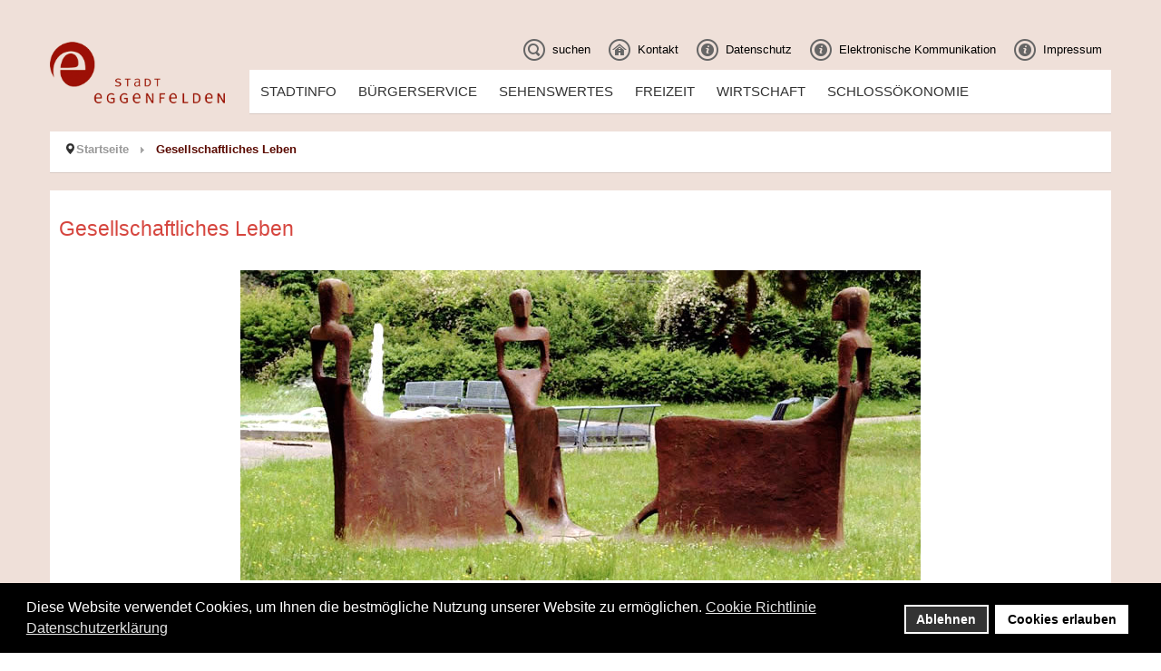

--- FILE ---
content_type: text/css
request_url: https://www.eggenfelden.de/templates/jsn_pixel_pro/css/colors/red.css
body_size: 1465
content:
/**
* @author    JoomlaShine.com http://www.joomlashine.com
* @copyright Copyright (C) 2008 - 2011 JoomlaShine.com. All rights reserved.
* @license   JoomlaShine.com Proprietary License
*/
/* ============================== DEFAULT HTML ============================== */
::selection {
	color: #FFF;
	background: #b34c35;
}
::-moz-selection {
	color: #FFF;
	background: #b34c35;
}
::-webkit-selection {
	color: #FFF;
	background: #b34c35;
}
a {
	color: #D64740;
}
#jsn-master {
	background: #FFF url(../../images/colors/red/bg-body.png) center top;
}
/* ============================== LAYOUT ============================== */
/* =============== LAYOUT - CONTENT TOP AREA =============== */
#jsn-content-top,
#jsn-promo {
	color: #F4CECC;
    background: #9e0b00 url(../../images/colors/red/bg-master.png);
}
/* =============== LAYOUT - CONTENT BOTTOM AREA =============== */
#jsn-content-bottom {
	color: #F4CECC;
	background: #9e0b00 url(../../images/colors/red/bg-master.png);
}
/* =============== LAYOUT - FOOTER AREA =============== */
#jsn-footer {
	background: #9e0b00 url(../../images/colors/red/bg-master.png);
	color: #F4CECC;
}
#jsn-content-bottom + #jsn-footer #jsn-footer-inner {
	border-top: 1px solid #E07772;
}
#jsn-gotoplink:hover {
	background-color: #9e0b00;
	color: #fff;
}
/* ============================== TYPOGRAPHY ============================== */
/* =============== TYPOGRAPHY - LINK STYLES =============== */
/* ----- ACTION LINK ----- */
.link-action {
	border-bottom: 1px dotted #9e0b00;
}
.link-action:hover {
	background-color: #9e0b00;
}
#jsn-content-top .link-action, 
#jsn-content-bottom .link-action {
	color: #FFF;
	border-bottom-color: #9F2F2A;
}
#jsn-content-top .link-action:hover,
#jsn-content-bottom .link-action:hover {
	background-color: #9F2F2A;
	border: none;
}
/* =============== TYPOGRAPHY - TABLE STYLES =============== */
/* ----- COLOR HEADER TABLE ----- */
table.style-colorheader thead th {
	background-color: #D2352D;
}
/* ----- COLOR STRIPES TABLE ----- */
table.style-colorstripes td,
table.style-colorstripes th {
	border-bottom: 1px solid #FFF;
	border-right: 1px groove #FFF;
}
table.style-colorstripes thead th {
	background-color: #D2352D;
}
table.style-colorstripes thead th.highlight {
	background-color: #333333;
}
table.style-colorstripes tbody tr {
	background-color: #DD6862;
}
table.style-colorstripes tbody .highlight {
	background-color: #4D4D4D;
}
table.style-colorstripes tbody tr.odd {
	background-color: #9e0b00;
}
table.style-colorstripes tbody tr.odd .highlight {
	background-color: #606060;
}
table.style-colorstripes tbody tr:hover th,
table.style-colorstripes tbody tr:hover td {
	background-color: #D2372F;
}
table.style-colorstripes tbody tr:hover .highlight {
	background-color: #414141;
}
table.style-colorstripes tbody td,
table.style-colorstripes tbody th {
	border-left: none;
	border-right: 1px solid #FFF;
}
table.style-colorstripes tfoot th,
table.style-colorstripes tfoot td {
	background-color: #D2352D;
}
.sectiontableheader {
	background-color: #D2352D;
}
/* ----- GREY STRIPES TABLE ----- */
table.style-greystripes thead th.highlight {
	background-color: #666;
}
/* ============================== MENU ============================== */
/* =============== MENU - TOP MENU =============== */
ul.menu-topmenu li:hover a,
ul.menu-topmenu li.active a {
	background-color: #9e0b00;
	color: #FFF;
}
/* =============== MENU - MAIN MENU =============== */
/* ----- 1st LEVEL ----- */
div.jsn-modulecontainer ul.menu-mainmenu ul,
#jsn-menu div.display-dropdown.jsn-modulecontainer .jsn-modulecontent {
	background-color: #9e0b00;
}
div.jsn-modulecontainer ul.menu-mainmenu ul li a {
	border-bottom: 1px solid #E27B76;
	color: #FFEAE9;
}
/* ----- HOVER STATE ----- */
div.jsn-modulecontainer ul.menu-mainmenu ul li:hover > a {
	background-color: #CC3300;
}
div.jsn-modulecontainer ul.menu-mainmenu > li:hover > a,
#jsn-menu .jsn-modulecontainer[class*="display-"] .jsn-modulecontainer_inner:hover h3.jsn-moduletitle {
	background-color: #9e0b00;
}
/* ----- ACTIVE STATE ----- */
div.jsn-modulecontainer ul.menu-mainmenu li.active a {
	background-color: #9e0b00;
}
div.jsn-modulecontainer ul.menu-mainmenu ul > li.active > a {
	background-color: #CC3300;
}
/* ----- MOBILE ACTIVE STATE ----- */
body.jsn-mobile div.jsn-modulecontainer ul.menu-mainmenu > li.active {
	background-color: #9e0b00;
}
/* =============== MENU - TREE MENU =============== */
/* ----- HOVER STATE ----- */
div.jsn-modulecontainer ul.menu-treemenu li > a:hover,
div.jsn-modulecontainer ul.menu-treemenu li > a.current {
	background-color: #C30;
}
div.solid-2 ul.menu-treemenu > li,
div.richbox-1 ul.menu-treemenu > li {
	border-bottom-color: #E27B76;
}
/* =============== MENU - SIDE MENU =============== */
/* ----- NORMAL STATE ----- */
div.jsn-modulecontainer ul.menu-sidemenu ul {
	background-color: #9e0b00;
}
div.jsn-modulecontainer ul.menu-sidemenu ul li a {
	border-bottom: 1px solid #E27B76;
	color: #FFEAE9;
}
div.solid-2 ul.menu-sidemenu > li > a,
div.richbox-1 ul.menu-sidemenu > li > a {
	border-bottom-color: #E27B76;
}
/* ----- HOVER STATE ----- */
div.jsn-modulecontainer ul.menu-sidemenu li:hover > a {
	background-color: #C30;
}
/* ----- ACTIVE STATE ----- */
div.jsn-modulecontainer ul.menu-sidemenu > li.active > a,
div.jsn-modulecontainer ul.menu-sidemenu ul > li.active > a {
	color: #FFF;
	background-color: #C30;
}
/* ============================== SITE TOOLS ============================== */
/* =============== SITE TOOLS - GENERAL PRESENTATION =============== */
/* ----- DROP DOWN ----- */
ul#jsn-sitetools-menu > li:hover, 
ul#jsn-sitetools-menu li ul {
	background-color: #C30;
}
/* ============================== MODULE STYLES ============================== */
/* =============== MODULE STYLES - MODULE BOXES =============== */
div.lightbox-2 h3.jsn-moduletitle {
	color: #FFF;
	background: #9e0b00;
}
div.richbox-2 h3.jsn-moduletitle {
	background-color: #9e0b00;
	color: #FFF;
}
div.richbox-1 div.jsn-modulecontent,
div.solid-2 div.jsn-modulecontainer_inner {
	background-color: #9e0b00;
}
div.richbox-1 div.jsn-modulecontent a,
div.solid-2 div.jsn-modulecontainer_inner a {
	color: #FFF;
	text-decoration: underline;
}
div.solid-2 a.link-action:hover {
	background-color: #C30;
}
/* ============================== JOOMLA! DEFAULT EXTENSIONS ============================== */
/* =============== JOOMLA! EXTENSIONS - MOD_BREADCRUMB =============== */
span.breadcrumbs span.current,
.breadcrumb li span + span {
	color: #5a0a00;
}
/* =============== JOOMLA! EXTENSIONS - MOD_SEARCH =============== */
#jsn-pos-top div.search input#mod_search_searchword {
	border: 1px solid #732828;
}
/* =============== JOOMLA! EXTENSIONS - COM_CONTENT =============== */
/* ----- SECTION / CATEGORY BLOG LAYOUT ----- */
/* PAGE PAGINATION */
ul.jsn-pagination li.navigation-page span {
	background-color: #d64740;
}

--- FILE ---
content_type: application/javascript
request_url: https://www.eggenfelden.de/plugins/system/screenreader/screenreader/languages/de-DE.js
body_size: 746
content:
/** Translations - save UTF8 NO BOM **/
var fr_screenreader='Screen Reader';
var fr_screenreader_title='Aktivieren Sie den Screen-Reader, um den Textinhalt der Seite zu lesen';
var fr_screenreader_play='Abspielen';
var fr_screenreader_pause='Pause';
var fr_screenreader_stop='Stop';
var fr_notext='Kein Text zum lesen';
var fr_paused='Angehalten. Klicken Sie erneut auf Abspielen.';
var fr_volume='Lautstärke';
var fr_increase='Erhöhen';
var fr_decrease='Verkleinern';
var fr_reset='Rücksetzen';
var fr_highcontrast='Mit hohem kontrast';
var fr_dyslexic_title='Legastheniker-Schriftart';
var fr_showskiptocontents_title='Weiter zum Inhalt';
var fr_gray_hues='Grautöne';
var fr_spacing_increase='Textabstand vergrößern';
var fr_spacing_decrease='Textabstand verkleinern';
var fr_big_cursor='Größerer Mauszeiger';
var fr_close_toolbar="Screen Reader schließen";
var fr_text_reader="Text vorlesen";
var fr_font_sizing="Schriftgröße";
var fr_accessibility_enhancements="Verbesserungen der Barrierefreiheit";
var fr_high_contrast_color="Kontrastreiche Farbe";
var fr_reading_guides_title="Lesehilfe";
var fr_readability_title="Lesemodus";
var fr_hideimages_title="Bilder ausblenden";
var fr_custom_colors="Benutzerdefinierte farben";
var fr_text_color="Textfarbe ändern";
var fr_background_color="Hintergrundfarbe ändern";
var fr_background_color_desc="Klicken sie auf diese schaltfläche, um die farbe des textes und des hintergrunds zu ändern";
var fr_custom_color_reset='Zurücksetzen';
var fr_page_zoom="Seitenzoom"
var fr_pagezoom_increase="Zoom vergrößern";
var fr_pagezoom_decrease="Zoom verringern";
var fr_pagezoom_reset="Zoom zurücksetzen";
var fr_dark_mode="Dunkelmodus umschalten";